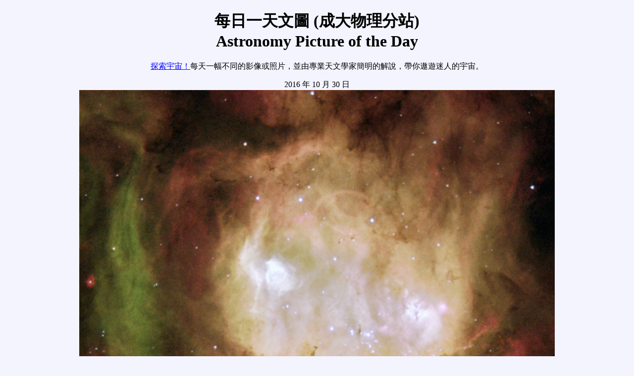

--- FILE ---
content_type: text/html
request_url: http://sprite.phys.ncku.edu.tw/astrolab/mirrors/apod/ap161030.html
body_size: 2809
content:
<!doctype html>
<html>
<head>
<title> APOD: 2016 October 30 - Halloween and the Ghost Head Nebula 
</title> 
<!-- gsfc meta tags -->
<meta name="orgcode" content="661">
<meta name="rno" content="phillip.a.newman">
<meta name="content-owner" content="Jerry.T.Bonnell.1">
<meta name="webmaster" content="Stephen.F.Fantasia.1">
<meta name="description" content="A different astronomy and space science
related image is featured each day, along with a brief explanation.">
<!-- -->
<meta name="keywords" content="Halloween, Ghost Head Nebula, cross-quarter day">
<meta http-equiv="Content-Type" content="text/html; charset=UTF-8">
<!-- -->
<script language="javascript" id="_fed_an_ua_tag"
src="//dap.digitalgov.gov/Universal-Federated-Analytics-Min.js?agency=NASA">
</script>

</head>

<body BGCOLOR="#F4F4FF" text="#000000" link="#0000FF" vlink="#7F0F9F"
alink="#FF0000">

<center>

<h1> 每日一天文圖 (成大物理分站) <br>Astronomy Picture of the Day </h1>
<p>
<a href="archivepix.html">探索宇宙！</a>每天一幅不同的影像或照片，並由專業天文學家簡明的解說，帶你遨遊迷人的宇宙。        
<p>

2016 年 10 月 30 日
<br> 
<a href="image/1610/ngc2080_hubble_1348.jpg">
<IMG SRC="image/1610/ngc2080_hubble_960.jpg"
alt="See Explanation.  Clicking on the picture will download
 the highest resolution version available."></a>
</center>

<center>
<b>萬聖節與鬼頭星雲 </b> <br> 
<b>影像提供: </b> 
<a href="http://heritage.stsci.edu/2000/30/bio/bio_malayeri.html"
>Mohammad Heydari-Malayeri</a> 
(<a href="http://www.obspm.fr/">Observatoire de Paris</a>) et al., <a href="http://www.esa.int/">ESA</a>,
<a href="http://www.nasa.gov/">NASA</a> 
</center> <p> 

<b>說明: </b>
<a href="http://www.history.com/topics/halloween/history-of-halloween">萬聖節的起源</a>很古老而且和天文學有關。從西元前五世紀起，<a href="http://en.wikipedia.org/wiki/Halloween">萬聖節</a>是<a href="http://en.wikipedia.org/wiki/Cross-quarter_day">越區節</a>的一個慶典，這種節日恰好介於北半球日夜等長的春/秋<a href="ap140922.html">分</a>，以及晝夜差異最大的夏/冬<a href="ap151222.html">至</a>之間。不過在<a href="http://webexhibits.org/calendars/year-countries.html">現代曆法</a>裡，縱然萬聖節是在明天，但真正的<a href="http://www.whyy.org/tv12/franklinfacts/oct3100ff.html">越區節</a>是在下星期。另一個越區節則是<a href="http://en.wikipedia.org/wiki/Groundhog_Day">土撥鼠日</a>。現代慶祝萬聖節的服飾，是另一項古代遺留下來的<a href="http://www.neopagan.net/Halloween-Origins.html">習俗</a>，目的是要嚇走在人間遊蕩的鬼魂。所以上面這張由<a href="ap010806.html">哈伯太空望遠鏡</a>所拍攝的<a href="http://photojournal.jpl.nasa.gov/catalog/PIA04226">鬼頭星雲</a>影像，對這個古老節日是一項很適當的獻禮。外觀上很像個<a href="http://en.wikipedia.org/wiki/Casper_the_Friendly_Ghost">虛構</a>
<a href="http://en.wikipedia.org/wiki/Ghost">鬼魂</a>圖案的NGC 2080，實際上是個位在我們<a href="milky_way.html">銀河系</a>伴星系--<a href="ap100514.html">大麥哲倫星系</a>之內的<a href="stellar_nurseries.html">恆星形成區</a>。上面這幅代表色影像所呈現的鬼頭星雲，大小約有50<a href="http://chandra.harvard.edu/photo/cosmic_distance.html">光年</a>。 

<p> <center> 
<b>明日的圖片: </b><a href="ap161031.html">sky wizard</a>

<p> <hr>
<a href="ap161029.html">&lt;</a>
| <a href="archivepix.html">舊圖</a>
| <a href="lib/apsubmit2015.html">投稿</a>
| <a href="lib/aptree.html">索引</a>
| <a href="http://antwrp.gsfc.nasa.gov/cgi-bin/apod/apod_search">搜尋</a>
| <a href="calendar/allyears.html">日曆</a>
| <a href="/apod.rss">資訊訂閱 (RSS)</a> 
| <a href="lib/edlinks.html">教育</a>
| <a href="lib/about_apod.html">APOD簡介</a>
| <a href=
"http://asterisk.apod.com/discuss_apod.php?date=161030">討論區</a>
| <a href="ap161031.html">&gt;</a>

<hr><p>
<b> Authors &amp; editors: </b>
<a href="http://www.phy.mtu.edu/faculty/Nemiroff.html">Robert Nemiroff</a>
(<a href="http://www.phy.mtu.edu/">MTU</a>) &amp;
<a href="http://antwrp.gsfc.nasa.gov/htmltest/jbonnell/www/bonnell.html"
>Jerry Bonnell</a> (<a href="http://www.astro.umd.edu/">UMCP</a>)<br>
<b>NASA Official: </b> Phillip Newman
<a href="lib/about_apod.html#srapply">Specific rights apply</a>.<br>
<a href="http://www.nasa.gov/about/highlights/HP_Privacy.html">NASA Web Privacy 
Policy and Important Notices</a><br>
<b>A service of:</b>
<a href="http://astrophysics.gsfc.nasa.gov/">ASD</a> at
<a href="http://www.nasa.gov/">NASA</a> /
<a href="http://www.nasa.gov/centers/goddard/">GSFC</a>
<br><b>&amp;</b> <a href="http://www.mtu.edu/">Michigan Tech. U.</a>

<p></p>
<b>翻譯：</b><A HREF="http://www.phys.ncku.edu.tw/~astrolab/">天文實驗室</A>
(<A HREF="http://www.ncku.edu.tw/">成功大學</A>
<A HREF="http://www.phys.ncku.edu.tw/">物理學系</A>
；蘇漢宗)
</center>
</body>
</html>

